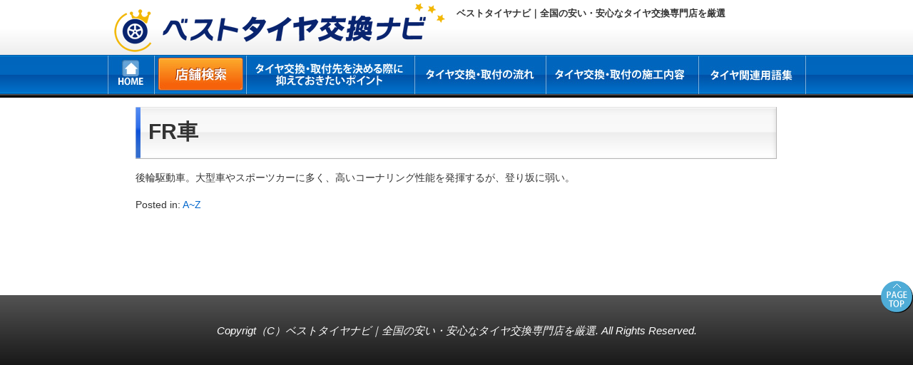

--- FILE ---
content_type: text/html; charset=UTF-8
request_url: https://kakuyasu-tire.com/faqs/fr%E8%BB%8A/
body_size: 4188
content:

<!DOCTYPE HTML>
<html lang="ja">
<head profile="http://gmpg.org/xfn/11">
<meta http-equiv="Content-Type" content="text/html; charset=utf-8">
<title>  FR車 | ベストタイヤナビ｜全国の安い・安心なタイヤ交換専門店を厳選</title>
<meta name="Keywords" content="ベストタイヤナビ,タイヤ交換,格安,安い">
<meta name="Description" content="ベストタイヤナビ｜持込タイヤ交換・取付が格安1本1100円～(脱着,組替,バランス調整込み)！全国最安値帯のタイヤ交換・取付実施先を100店舗以上掲載のベストタイヤナビ！持込タイヤ追加料0円&amp;店舗へ直送OK！最短30分交換！無償整備保証サービス実施！">
<meta name="google-site-verification" content="g1HsqQJh3SnfLWMvSkD5Zd1MVx751s_wBg3gWecFrv8" />
<link rel="alternate" type="application/rss+xml" title="ベストタイヤナビ｜全国の安い・安心なタイヤ交換専門店を厳選 RSS Feed" href="https://kakuyasu-tire.com/feed/">
<link rel="alternate" type="application/atom+xml" title="ベストタイヤナビ｜全国の安い・安心なタイヤ交換専門店を厳選 Atom Feed" href="https://kakuyasu-tire.com/feed/atom/"> 
<link rel="stylesheet" href="https://kakuyasu-tire.com/wp-content/themes/tire/style.css" type="text/css" media="all">
<link rel="stylesheet" href="https://kakuyasu-tire.com/wp-content/themes/tire/css/sub-e.css" type="text/css" media="all">
<!--<link rel="shortcut icon" href="https://kakuyasu-tire.com/wp-content/themes/tire/images/common/favicon.ico">-->
<link rel="icon" type="image/png" href="https://kakuyasu-tire.com/wp-content/themes/tire/images/favicon.png">
<meta name='robots' content='max-image-preview:large' />
<link rel='dns-prefetch' href='//s.w.org' />
		<script type="text/javascript">
			window._wpemojiSettings = {"baseUrl":"https:\/\/s.w.org\/images\/core\/emoji\/13.0.1\/72x72\/","ext":".png","svgUrl":"https:\/\/s.w.org\/images\/core\/emoji\/13.0.1\/svg\/","svgExt":".svg","source":{"concatemoji":"https:\/\/kakuyasu-tire.com\/wp-includes\/js\/wp-emoji-release.min.js?ver=5.7.14"}};
			!function(e,a,t){var n,r,o,i=a.createElement("canvas"),p=i.getContext&&i.getContext("2d");function s(e,t){var a=String.fromCharCode;p.clearRect(0,0,i.width,i.height),p.fillText(a.apply(this,e),0,0);e=i.toDataURL();return p.clearRect(0,0,i.width,i.height),p.fillText(a.apply(this,t),0,0),e===i.toDataURL()}function c(e){var t=a.createElement("script");t.src=e,t.defer=t.type="text/javascript",a.getElementsByTagName("head")[0].appendChild(t)}for(o=Array("flag","emoji"),t.supports={everything:!0,everythingExceptFlag:!0},r=0;r<o.length;r++)t.supports[o[r]]=function(e){if(!p||!p.fillText)return!1;switch(p.textBaseline="top",p.font="600 32px Arial",e){case"flag":return s([127987,65039,8205,9895,65039],[127987,65039,8203,9895,65039])?!1:!s([55356,56826,55356,56819],[55356,56826,8203,55356,56819])&&!s([55356,57332,56128,56423,56128,56418,56128,56421,56128,56430,56128,56423,56128,56447],[55356,57332,8203,56128,56423,8203,56128,56418,8203,56128,56421,8203,56128,56430,8203,56128,56423,8203,56128,56447]);case"emoji":return!s([55357,56424,8205,55356,57212],[55357,56424,8203,55356,57212])}return!1}(o[r]),t.supports.everything=t.supports.everything&&t.supports[o[r]],"flag"!==o[r]&&(t.supports.everythingExceptFlag=t.supports.everythingExceptFlag&&t.supports[o[r]]);t.supports.everythingExceptFlag=t.supports.everythingExceptFlag&&!t.supports.flag,t.DOMReady=!1,t.readyCallback=function(){t.DOMReady=!0},t.supports.everything||(n=function(){t.readyCallback()},a.addEventListener?(a.addEventListener("DOMContentLoaded",n,!1),e.addEventListener("load",n,!1)):(e.attachEvent("onload",n),a.attachEvent("onreadystatechange",function(){"complete"===a.readyState&&t.readyCallback()})),(n=t.source||{}).concatemoji?c(n.concatemoji):n.wpemoji&&n.twemoji&&(c(n.twemoji),c(n.wpemoji)))}(window,document,window._wpemojiSettings);
		</script>
		<style type="text/css">
img.wp-smiley,
img.emoji {
	display: inline !important;
	border: none !important;
	box-shadow: none !important;
	height: 1em !important;
	width: 1em !important;
	margin: 0 .07em !important;
	vertical-align: -0.1em !important;
	background: none !important;
	padding: 0 !important;
}
</style>
	<link rel='stylesheet' id='q-a-plus-css'  href='https://kakuyasu-tire.com/wp-content/plugins/q-and-a/css/q-a-plus.css?ver=1.0.6.2' type='text/css' media='screen' />
<link rel='stylesheet' id='wp-block-library-css'  href='https://kakuyasu-tire.com/wp-includes/css/dist/block-library/style.min.css?ver=5.7.14' type='text/css' media='all' />
<script type='text/javascript' src='https://kakuyasu-tire.com/wp-includes/js/jquery/jquery.min.js?ver=3.5.1' id='jquery-core-js'></script>
<script type='text/javascript' src='https://kakuyasu-tire.com/wp-includes/js/jquery/jquery-migrate.min.js?ver=3.3.2' id='jquery-migrate-js'></script>
<link rel="https://api.w.org/" href="https://kakuyasu-tire.com/wp-json/" /><link rel="EditURI" type="application/rsd+xml" title="RSD" href="https://kakuyasu-tire.com/xmlrpc.php?rsd" />
<link rel="wlwmanifest" type="application/wlwmanifest+xml" href="https://kakuyasu-tire.com/wp-includes/wlwmanifest.xml" /> 
<meta name="generator" content="WordPress 5.7.14" />
<link rel="canonical" href="https://kakuyasu-tire.com/faqs/fr%e8%bb%8a/" />
<link rel='shortlink' href='https://kakuyasu-tire.com/?p=2479' />
<link rel="alternate" type="application/json+oembed" href="https://kakuyasu-tire.com/wp-json/oembed/1.0/embed?url=https%3A%2F%2Fkakuyasu-tire.com%2Ffaqs%2Ffr%25e8%25bb%258a%2F" />
<link rel="alternate" type="text/xml+oembed" href="https://kakuyasu-tire.com/wp-json/oembed/1.0/embed?url=https%3A%2F%2Fkakuyasu-tire.com%2Ffaqs%2Ffr%25e8%25bb%258a%2F&#038;format=xml" />
<!-- Q & A -->
		<noscript><link rel="stylesheet" type="text/css" href="https://kakuyasu-tire.com/wp-content/plugins/q-and-a/css/q-a-plus-noscript.css?ver=1.0.6.2" /></noscript><!-- Q & A --><style type="text/css">.recentcomments a{display:inline !important;padding:0 !important;margin:0 !important;}</style><script type="text/javascript" src="https://kakuyasu-tire.com/wp-content/themes/tire/js/jquery.js"></script>
<script type="text/javascript" src="https://kakuyasu-tire.com/wp-content/themes/tire/js/common.js"></script>
<script type="text/javascript" src="https://kakuyasu-tire.com/wp-content/themes/tire/js/area.js"></script>


<!--アナリティクス-->
<!-- Google Tag Manager -->
<script>(function(w,d,s,l,i){w[l]=w[l]||[];w[l].push({'gtm.start':
new Date().getTime(),event:'gtm.js'});var f=d.getElementsByTagName(s)[0],
j=d.createElement(s),dl=l!='dataLayer'?'&l='+l:'';j.async=true;j.src=
'https://www.googletagmanager.com/gtm.js?id='+i+dl;f.parentNode.insertBefore(j,f);
})(window,document,'script','dataLayer','GTM-P6M8KRW');</script>
<!-- End Google Tag Manager -->




<!-- Yahoo Code for your Target List -->
<script type="text/javascript" language="javascript">
/* <![CDATA[ */
var yahoo_retargeting_id = 'H6C3JUTS5Q';
var yahoo_retargeting_label = '';
var yahoo_retargeting_page_type = '';
var yahoo_retargeting_items = [{item_id: '', category_id: '', price: '', quantity: ''}];
/* ]]> */
</script>
<script type="text/javascript" language="javascript" src="//b92.yahoo.co.jp/js/s_retargeting.js"></script>




</head>
<body  class="sub_page">

<!-- Google Tag Manager (noscript) -->
<noscript><iframe src="https://www.googletagmanager.com/ns.html?id=GTM-P6M8KRW"
height="0" width="0" style="display:none;visibility:hidden"></iframe></noscript>
<!-- End Google Tag Manager (noscript) -->

<div id="bg">
<div id="container">


        
    <header id="header">
    <div class="inner">
        <div id="logo">
        <p><a href="https://kakuyasu-tire.com"><img  src="https://kakuyasu-tire.com/wp-content/themes/tire/images/common/logo.png" alt=""></a></p>
        </div>
        
        <div id="logo_r">
            
            <p><strong>ベストタイヤナビ｜全国の安い・安心なタイヤ交換専門店を厳選</strong></p>
            
            
        
        </div>
    <nav class="sp_none">
        <ul>
            <li><a href="https://kakuyasu-tire.com"><img src="https://kakuyasu-tire.com/wp-content/themes/tire/images/common/navi1-off.jpg" alt="ＨＯＭＥ"></a></li>
            <li><a href="https://kakuyasu-tire.com/category/area"><img src="https://kakuyasu-tire.com/wp-content/themes/tire/images/common/navi2-off.jpg" alt="店舗検索"></a></li>
            <li><a href="https://kakuyasu-tire.com/#point_b"><img src="https://kakuyasu-tire.com/wp-content/themes/tire/images/common/navi3-off.jpg" alt="タイヤ交換・取付先を決める際に抑えておきたいポイント"></a></li>
            <li><a href="https://kakuyasu-tire.com/#nagare"><img src="https://kakuyasu-tire.com/wp-content/themes/tire/images/common/navi4-off.jpg" alt="タイヤ交換・取付の流れ"></a></li>
            <li><a href="https://kakuyasu-tire.com/#taiya_kokan"><img src="https://kakuyasu-tire.com/wp-content/themes/tire/images/common/navi5-off.jpg" alt="タイヤ交換・取付の施工内容"></a></li>
            <li><a href="https://kakuyasu-tire.com/#words"><img src="https://kakuyasu-tire.com/wp-content/themes/tire/images/common/navi6-off.jpg" alt="タイヤ関連用語集"></a></li>

        </ul>
    </nav>
		
		<nav class="sp_only">
        <ul>
            <li><a href="https://kakuyasu-tire.com">ＨＯＭＥ</a></li>
            <li><a href="https://kakuyasu-tire.com/category/area">店舗検索</a></li>
            <li><a href="https://kakuyasu-tire.com/#point_b"><span style="font-size: 90%;">タイヤ交換・取付先を<br>決める際に抑えておきたいポイント</span></a></li>
            <li><a href="https://kakuyasu-tire.com/#nagare">タイヤ交換・取付<br>の流れ</a></li>
            <li><a href="https://kakuyasu-tire.com/#taiya_kokan">タイヤ交換・取付<br>の施工内容</a></li>
            <li><a href="https://kakuyasu-tire.com/#words">タイヤ関連用語集</a></li>
        </ul>
    </nav>
    </div>    
    </header>
    			

<div id="content">
 
<div id="main" class="pages">
<!--スラッグve<h2><img src="https://kakuyasu-tire.com/wp-content/themes/tire/images/t_fr%e8%bb%8a.jpg" alt="FR車" /></h2>-->

<h1>FR車</h1>

<div id="fr%e8%bb%8a">


				<div class="entry-content">
		
			<p>後輪駆動車。大型車やスポーツカーに多く、高いコーナリング性能を発揮するが、登り坂に弱い。</p>
<p class="qa_cats">Posted in: <a href=" https://kakuyasu-tire.com/faqs/category/az/">A~Z</a></a>						
			
		<p class="edit_link"></p>
	 
		</div><!-- .entry-content -->
		

		

		
	
</div><!-- page id -->
</div><!-- main -->
</div><!-- content -->
</div><!-- content -->
</div><!-- container -->

<footer>
<div class="footer_content">
    <div class="page_top">
    <p><a href="#"><img src="https://kakuyasu-tire.com/wp-content/themes/tire/images/common/btn_pagetop.png" alt="TOPへ"></a></p>
    </div>
    
        <!--<div id="foot_navi">
        <ul>
        <li></li>
        </ul>
        </div>-->
    <address><p>Copyrigt（C）<a href="https://kakuyasu-tire.com">ベストタイヤナビ｜全国の安い・安心なタイヤ交換専門店を厳選</a>. All Rights Reserved.</p></address>
</div>
</footer>


</div><!-- bg -->

	<script src="https://kakuyasu-tire.com/wp-content/themes/tire/js/jquery.rwdImageMaps.min.js"></script><script>
		jQuery(function() {
			$('img[usemap]').rwdImageMaps();
		});
	</script>


<script type='text/javascript' src='https://kakuyasu-tire.com/wp-content/plugins/q-and-a/js/q-a-plus.js?ver=1.0.6.2' id='q-a-plus-js'></script>
<script type='text/javascript' src='https://kakuyasu-tire.com/wp-includes/js/wp-embed.min.js?ver=5.7.14' id='wp-embed-js'></script>

</body>
</html>


--- FILE ---
content_type: text/css
request_url: https://kakuyasu-tire.com/wp-content/themes/tire/style.css
body_size: 1657
content:
@charset "utf-8";
/*
Theme Name: タイヤポータル 
Theme URI: 
Description: 
Version: 1.0
Author: 
Author URI: 
*/


/* default style - 基本設定・共通のベース枠
----------------------------------------------------------- */
@import url("./css/default.css");

/* 各ページのスタイル
----------------------------------------------------------- */
@import url("./css/sub.css");


/* print style - 印刷用スタイル
----------------------------------------------------------- */
/*@import url("print.css");*/



/*-----------------------------------------------------------------------------------

 WP固有・エントリー関連

-------------------------------------------------------------------------------------*/

.entry-content{}
.entry-content p{
	margin:2px 0px 12px 0px;
	line-height:1.6em;
	}
.entry-content ul{
	margin:2px 10px 14px 20px;}
.entry-content ol{
	list-style-type:decimal;
	margin:2px 10px 14px 30px;	}	
.entry-content ul li,
.entry-content ol li{
	line-height:1.4em;	
}

.entry{
	padding:25px 0 25px 0;}

/*タイトル*/
.entry-content h3,
.entry h3{
	background:#000;
	padding:10px;
	font-size:15px;
	color:#FFF;
	margin-bottom:10px;
	}
.entry-content h4{
	background:#EEE;
	padding:7px;
	font-size:14px;
	color:#000;
	margin-bottom:6px;
	}
.entry h3 a{ color:#FFF;}
.entry h3,
.entry h4,
.entry h5{
	clear:both;

}

.sub_page h3,
.sub_page h4,
.sub_page h5{
	clear:both;

}

.entry-content p,
.entry p{
	margin-bottom:15px;
	font-size:90%;
	line-height:1.6em;
}


.entry-content table.tbl_normal{
	border-collapse:collapse;
	}
.entry-content table.tbl_normal th{}
.entry-content table.tbl_normal td{}
.entry-content table.tbl_simple{
	border-collapse:collapse;
	}
.entry-content table.tbl_simple th{
	padding:8px;}
.entry-content table.tbl_simple td{
	padding:8px;
	border-bottom:1px solid #DDD;
	font-size:14px;
	}

blockquote{
	background:#FDEEEA;
	padding:15px 15px;
	margin-bottom:20px;
	
	}
blockquote h4{
	color:#DD4668;
	font-family: "ヒラギノ明朝 Pro W3", "Hiragino Mincho Pro", "ＭＳ Ｐ明朝", "MS PMincho",serif;
	font-size:18px;
	text-align:center;
	}
	
/*
----------------------------------------------------------------------*/
.thum{ border:5px solid #EEE;}
	

/*-----------------------------------------------------------------------------------

 WP　固有

-------------------------------------------------------------------------------------*/
#sidebar ul{ list-style-type:none !important;}

.widget-container{ font-size:13px;}
.widget-container h3{
	background:#000;
	text-align:center;
	color:#FFF;
	padding:3px;
	margin-bottom:3px;
	font-size:14px;}
#wp-calendar{
	width:266px;
	border-collapse:collapse;
	margin-bottom:5px;}
#wp-calendar caption{
	background:#999;
	color:#FFF;
	font-size:13px;
	padding:3px;
	}
#wp-calendar th{ text-align:center;
border:1px solid #DDD;
font-size:12px;
background:#EEE;}
#wp-calendar td{ text-align:center;
border:1px solid #DDD;
font-size:14px;
}

.blogInfoUp{
	background-color:#EEE;
	margin-bottom:20px;
	}
.blogInfoUp .cal{
	list-style-type:none;
	text-align:right;
	font-size:11px;
	}
	
.blogInfoBtm{
		clear:both;
		background-color:#EEE;
		zoom:100%;
		padding:10px;
		margin:50px 0 10px 0;

}

.blogInfoBtm:after{
content:"";
display:block;
clear:both;
}
.blogInfoBtm ul{
	padding:0;
	list-style-type:none;
	}
.blogInfoBtm ul li{
	font-size:12px;
	}
.blogInfoBtm ul li.cat{
	background:#000;
	float:left;
	}
	
.blogInfoBtm ul .cat a{
	color:#FFF;}

.more-link{
	clear:both;
	background:url(images/common/btn_detail.gif) no-repeat;
	display:block;
	width:83px;
	height:17px;
	text-indent:-9999px;
	float:right;
	}
.edit_link{
	clear:both;
}
.edit_link a{
	display:block;
	padding:3px;
		background-color:#ECF7FF;
		color:#000;
		text-align:center;}

.edit_link a:hover{
	background-color:#9CC;
	text-decoration:none;
}
/*ページ送り*/
.nav-below{}
.nav-below span{
	display:block;
	}
.nav-below span a{
	font-size:12px;
	color:#333;
}
.nav-below span.prev{
	float:left;
	}
.nav-below span.next{
	float:right;
	}

.blog{}




.alignleft{
	float:left;
	}
/*ページ別使用*/

.tbl_seibun{
	border-collapse:collapse;}
.tbl_seibun td{
	vertical-align:top;
	padding:3px 3px 15px 3px;
	font-size:12px;
	margin-bottom:5px;
	line-height:1.3em;
	}
.tbl_seibun td h3{
	font-size:15px;
	color:#C36;
	font-family: "ヒラギノ明朝 Pro W3", "Hiragino Mincho Pro","ＭＳ Ｐ明朝", "MS PMincho", serif;
	margin-bottom:5px;
	}

/*成分表*/
.side_seibun{
	border:#322C8F solid 5px;
	margin-bottom:15px;

}
.side_seibun table{
	border-collapse:collapse;
}
.side_seibun table th,
.side_seibun table td{
	border:1px solid #EEE;
	font-size:12px;
	}
.side_seibun table th{
	text-align:center;
	padding:8px;
	background:#303E8D;	

	color:#FFF;
	line-height:1.1em;
	
	}
.side_seibun table td{
	padding:1px 1px 1px 5px;
	}

.side_seibun table td a{
	display:block;
	}

.side_seibun table td a:hover{
	background:#CCC;
	color:#036;
	text-decoration:none;
}

#ingredient{}
#ingredient h4{
	clear:both;
	margin-bottom:10px;
	}
#ingredient .alignleft{
	padding:0 30px 30px 0px;
	}
#ingredient p{
	font-size:19px;}

/*top*/
#main_image a:hover img{
	
	
	filter:alpha(opacity=75);
	-moz-opacity:0.75;
	opacity:0.75;	
}




--- FILE ---
content_type: text/css
request_url: https://kakuyasu-tire.com/wp-content/themes/tire/css/sub-e.css
body_size: 1833
content:
@charset "utf-8";


a{
	color:#06C;
	text-decoration:none;
	}
a:hover{
	color:#09C;
	text-decoration:underline;
	}

th,td{
	line-height:1.4em;
	_font:90%;
	}

a[href $='.pdf'] {
	margin-top:20px;
	border:3px solid #EEE;
	display:block;
	background:url(./images/common/icon_pdf.gif) no-repeat 5px 5px;
	padding:15px 0 10px 50px;
	font-size:15px;
}
a[href $='.pdf'] a {
	margin-top:20px;
	padding:10px 5px 5px 5px;
	border:3px solid #EEE;
	display:block;
	background:url(./images/common/icon_pdf.gif) no-repeat left top;
	padding:8px 0 10px 40px;
	font-size:15px;
}
a[href $='.pdf'] a:hover{}




/*　固定ページ用
------------------------------------------------------------------------------------------------------*/
.junbi{
	padding:150px;
	text-align:center;}
.junbi p{}

.pages .box1{
	background:url(../images/pages/bg_box1_main.jpg) repeat-y;}

.pages h3{
	margin:0 0 15px 0;
	text-align:center;
	border:0;
	padding:0;
	background:none;
	}
.pages .box1 h3{
	margin:0;
	}
.pages .box1 .txt{
	margin:0 20px 0 20px;}
	
	
#hikaku{
	margin-bottom:20px;}
#hikaku table{
	border-collapse:collapse;
	border:5px solid #000;}
#hikaku table th{
	background-color:#2485AA;
	height:60px;
	color:#FFF;
	padding:5px;
	text-align:center;	
	border:1px solid #CCC;		
	}
#hikaku table th.th2{
	background:#2CA0CD;
}	
	
#hikaku table td{
	border:1px solid #CCC;
		padding:5px;
	text-align:center;
	}
#hikaku table td.ptxt{
	text-align:left;
	padding-left:15px;
	}
#hikaku table th.bg_picup{	background-color:#00F;	}
#hikaku table td.bg_picup{	background-color:#FF0;	}




/**/
#kokai{}
#kokai .sub_navi{
	background-color:#FFF;
	background:url(../images/pages/bg_sub_navi.jpg) repeat-x bottom;
	height:45px;
	clear:both;
	zoom:100%;
	margin:0 0 15px 0;
	}
#kokai .sub_navi:after{
	content:"";
	display:block;
	clear:both;
}	
#kokai .sub_navi ul{
	list-style-type:none;
	}
#kokai .sub_navi ul li{
	float:left;
	margin-left:10px;
	}	
#kokai .sub_navi ul li img{
	vertical-align:bottom;
}


#kokai_rank{
	background:#000;
	padding-bottom:1px;
margin-bottom:20px;
width:894px;
	}
#kokai_rank .sub{
	background-color:#FFF;
	margin:0px 1px 0px 1px;
	padding:10px 0 20px 0;
	}	
#kokai_rank .sub .txt{
	margin:0 40px ;}

.box_chui{
	background:url(../images/pages/bg_chui.gif) no-repeat;
	height:242px;
	margin-left:20px;
	
	}
.box_chui .txt{
	padding:20px 60px 20px 250px;}	




/*　店舗用
------------------------------------------------------------------------------------------------------*/
/*　6つのスゴイ*/

.sugoi_content{}
.sugoi_content h3{
	display:block;
	background:#F00; padding:3px;
	text-align:center;
	background:#FFF;
	border:solid #000;
	border-width:1px 0;
	margin:0;
	}

.sugoi_content h4{
	text-align:center;
	background:#09C;
	color:#FFF;
	font-size:26px;
	padding:0 0 5px 0;
	margin-bottom:10px;
	text-align:center;
	vertical-align:middle;

	clear:both;
	zoom:100%;
	}
.sugoi_content h4:after{
	content:"";
	display:block;
	clear:both;
}	
.sugoi_content h4 img{
	vertical-align:bottom;
	margin-right:5px;}
.sugoi_content h5{
	background:#EEE;
	font-size:16px;
	padding:8px;
	margin-bottom:5px;
	}
.sugoi_content p{
	line-height:1.6em;
	font-size:16px;
	margin-bottom:18px;
	}

.sugoi_content ul{ list-style-type:none; margin-left:10px;}
.sugoi_content ul li{
	background:url(../images/tenpo/icon_list.png) no-repeat 0 0;
	padding-left:25px;
	margin-bottom:15px;
	font-weight:bold;
	color:#009;
	font-size:18px;
	}


.hoshou table{
	border-collapse:collapse;
	margin:3px 0 3px 0;
	}
.hoshou table th,
.hoshou table td{
	padding:10px 0px 10px 0px;
	border:1px solid #000;	
	font-size:16px;
	font-weight:bold;	
	vertical-align:middle;	
	text-align:center;	
	}
.hoshou table th{
	width:30%;
	background-color:#000;
	color:#FFF;
	}
.hoshou table td p{ line-height:1.2em; margin:0px;}


.aligncenter{
	text-align:center;
	margin:auto;
	}
.alignleft{
	float:left;
	}


	/*　車検用語集用
------------------------------------------------------------------------------------------------------*/
.qa-category .qa-faq-title{
	text-align: left;
	}
.qa-category .faq-catname{
	font-size: 1em;
	margin-bottom: 7px;
	}


	/*　流れ用
------------------------------------------------------------------------------------------------------*/
#flow{}
#flow h2{
	background:url(../images/common/bg_h2_flow.jpg);
	color:#FFF;
	padding:15px;
	font-size:30px;
	margin-bottom:10px;
	
	clear:both;
}


#flow p{
	font-size:18px;}

#flow .alignleft{
	margin:0 20px 20px 0;
	}
#flow h3{
	background:#000;
	color:#FFF;
	border-radius: 5px;		/* CSS3草案 */
	-webkit-border-radius: 5px;	/* Safari,Google Chrome用 */
	-moz-border-radius: 5px;	/* Firefox用 */
	
	padding:6px;
	clear:both;
}



.flow_sub .alignleft{
    width:140px;
    height:140px;
}
 
.flow_sub img {
    width:140px;
    height:140px;
    border-radius: 140px;
    -webkit-border-radius: 140px;
    -moz-border-radius: 140px;
}

#flow blockquote{
	float:right;
	width:600px;

	border-radius: 15px;		/* CSS3草案 */
	-webkit-border-radius: 15px;	/* Safari,Google Chrome用 */
	-moz-border-radius: 15px;	/* Firefox用 */
	
	}
#flow blockquote p{
	line-height:1.3em;
	margin-bottom:12px;}

/*矢印用*/
#flow h6{
	clear:both;
	text-align:center;
	padding:10px;
	}


.flow_top{
	padding:100px 0;}

/*流れナビ用*/
#flow ul{
	list-style-type:none;
	margin-bottom:20px;
	}
#flow  ul:after{
	content:"";
	display:block;
	clear:both;
}
#flow ul li{
	border:1px solid #DDD;
	float:left;
	margin-right:10px;

}

#flow ul li a{
	display:block;
	padding:5px 15px;
	font-weight:bold;
	background:#EEE;
	color:#000;
}

#flow ul li a:hover {
	background:#FC0;
	text-decoration:none;

}



/*  6つのポイントのレイアウト崩れ調整（ sub.css よりコピー） 2025-09  */
.melito_sub_ver2 ul{
	margin: auto;
	display:flex;
	flex-wrap: wrap;
	justify-content:flex-start;
	align-items:flex-start;
}
.melito_sub_ver2 ul li{
	margin:0 0% 1% 2%;
}



--- FILE ---
content_type: text/css
request_url: https://kakuyasu-tire.com/wp-content/themes/tire/css/default.css
body_size: 2345
content:
@charset "utf-8";

/*-----------------------------------------------------------------------------------
リセット
-------------------------------------------------------------------------------------*/
*{ margin:0; padding:0;}
img{ border:0;}
html{height:100%;}
body{ height:100%;}
table,div{margin:auto;}
header, section, footer, aside, nav, article, figure {	display: block;}
img{ vertical-align:bottom;}


/*-----------------------------------------------------------------------------------
フォント
-------------------------------------------------------------------------------------*/

a:hover img{
	filter:alpha(opacity=70);
	-moz-opacity:0.70;
	opacity:0.70;
	}
#logo a:hover img{
	filter:alpha(opacity=100);
	-moz-opacity:1;
	opacity:1;
	}
img{ vertical-align:bottom;}

body{color: #333;}
a{	color:#555;
	text-decoration:underline;
	}
a:hover{
	color:#0CF;
	text-decoration:underline;
	}
	
body {
	font-family:"ヒラギノ角ゴ Pro W3", "Hiragino Kaku Gothic Pro", "メイリオ", Meiryo, Osaka, "ＭＳ Ｐゴシック", "MS PGothic", sans-serif;
	font-size:16px;/*firefox*/
	*font-size:100%;/*IE7.0*/
	_font:100%;/*IE6.0以下*/
}
p,td,th,li{
	font-size:15px;
}
/*-----------------------------------------------------------------------------------
レイアウト
-------------------------------------------------------------------------------------*/
body{}

#bg{
/*2021.07.09 position fixed 化のためコメントアウト */
/*background:url(../images/common/bg_header.png) repeat-x;*/

}


/*　2021.07.09 position fixed */
/*幅*/
#container,
.footer_content{
	}
#content,
header .inner{
	width:980px;
}




header{
	margin-bottom:15px;
	clear:both;
	zoom:100%;
	}
header:after{
	content:"";
	display:block;
	clear:both;
}

header #logo{ float:left;}
header #logo_r{ float:right; width:490px; padding-top:10px;}
header #logo_r h1{ font-size:14px;}
header #logo_r p{
	font-size:13px;
	font-weight:bold;
}

header nav{ clear:both;}
header nav ul{ list-style-type:none;}
header nav ul li{ float:left;}
header nav ul li a{}



/* 	2021.07.09 position fixed */
	header#header{
	position:fixed;
	width:100%;
	/*	background:#FFF;*/
	background:url(../images/common/bg_header.png) repeat-x center bottom;
	z-index:100;
	padding-bottom:5px;
}

#content{
	padding-top:150px;
}
/* 	end position fixed */



/*2021.07.09 position fixed 化のためコメントアウト */
/*
#container,
.footer_content{
	width:980px;
	}*/




#contents{
	background:#000810;
	}
#contents:after{
	content:"";
	display:block;
	clear:both;
}

#main{
	padding-bottom:80px;
	}

.pages{/*main 平行*/
	margin:0 40px;
}
	
/*
#sidebar{}

#sidebar ul{ list-style-type:none;}
#sidebar ul li{ margin-bottom:1px;}
#sidebar ul li a{
	display:block;
	background:#13171C;
	padding:12px 10px;
	font-weight:bold;
	text-decoration:none;
	color:#FFF;
}
#sidebar ul li a:hover{
     filter:alpha(opacity=70);
     -moz-opacity:0.70;
     opacity:0.70;
		 
}
*/

footer{
	clear:both;
	background:url(../images/common/bg_footer.jpg) repeat-x 0 20px;
	height:200px;
	text-align:center;
	}
footer *{ color:#FFF;}	
.footer_content{
	margin:auto;
	}
footer .page_top{
	text-align:right;
	}
footer address{
	line-height:50px;}
footer address a{ color:#FFF; }
#top h2{background:none; padding:0;	margin:0;border:0;}
	
h3{	
	font-size:14px;
	background:url(../images/common/bg_h3.jpg) no-repeat;
	padding:25px 25px 26px 25px;
	color:#FFF;
	margin-bottom:10px;
	clear:both;
	}

.pages h3{
	padding:0;
	background:none;
	}



/*-----------------------------------------------------------------------------------
汎用セレクタ
-------------------------------------------------------------------------------------*/
.box{ clear:both; margin-bottom:20px;}
.clrfx{	zoom:100%;	clear:both;	}
.clrfx:after{	content:"";	display:block;	clear:both;}
.clrfx .left{	float:left;	}
.clrfx .right{	float:left;	}	
.list_normal{
	list-style-type:disc;
	margin:0 0 10px 30px;}
.center{ text-align:center;}
.mb20{ margin-bottom:20px;}


/*-----------------------------------------------------------------------------------
ページ共通スタイル
-------------------------------------------------------------------------------------*/
.box_indent{ background:#EEE; text-align:center;
padding:100px;}

.scroll{overflow:auto; }
.menu{
	background:#EEE;
	padding:100px 0px 200px 120px;
	text-align:center;
	
	}
.menu ul{ list-style-type:none;}
.menu ul li{ float:left; margin-right:15px;} 
.menu a{
  width:280px;
  color:#ffffff;
  background:#337fcc;
  font-size:25px;
  font-weight:bold;
  text-shadow:0 -1px 0px #225588,0 -2px 0px #225588;
  text-align:center;
  display:block;
  text-decoration:none;
  border:1px solid #225588;
  padding:12px 0 8px 0;
  border-radius:5px;
  background:-moz-linear-gradient(rgba(34,85,136,0.5), rgba(34,85,136,1));
  background:-webkit-gradient(linear, 100% 0%, 100% 100%, from(rgba(34,85,136,0.5)), to(rgba(34,85,136,1)));
  box-shadow:1px 2px 2px rgba(0,0,0,0.3), 0px 1px 0px rgba(255,255,255,0.5) inset, 0px -1px 0px rgba(255,255,255,0.2) inset;
}
.menu a:hover {
  background:-moz-linear-gradient(rgba(34,85,136,0.4), rgba(34,85,136,0.9));
  background:-webkit-gradient(linear, 100% 0%, 100% 100%, from(rgba(34,85,136,0.4)), to(rgba(119,170,221,0.9)));
}



/*.pic ul{list-style-type:none;}*/
.pic p{	float:left; margin-bottom:10px}
.pic p img{	padding-bottom:3px;	}
.pic p span{ display:block;}	


/*-----------------------------------------------------------------------------------
ページ別スタイル
-------------------------------------------------------------------------------------*/




/*フォーム関連*/

input[type="text"].sizeSS{width:40px;}
input[type="text"].sizeS{ width:60px;}
input[type="text"].sizeM{ width:120px;}
input[type="text"].sizeL{ width:200px;}
input[type="text"].sizeLL{ width:300px;}

input[type="text"],
select,
textarea{
	border:0;
	padding:5px;
	font-size:1.2em;
	color:#333;
	border:solid 1px #ccc;
	margin:0 0 8px;
	font-family:"ヒラギノ角ゴ Pro W3", "Hiragino Kaku Gothic Pro", "メイリオ", Meiryo, Osaka, "ＭＳ Ｐゴシック", "MS PGothic", sans-serif;
	-webkit-border-radius: 3px;
	-moz-border-radius: 3px;
	border-radius: 3px;
	
	-moz-box-shadow: inset 1px 4px 9px -6px rgba(0,0,0,0.5);
	-webkit-box-shadow: inset 1px 4px 9px -6px rgba(0, 0, 0, 0.5);
	box-shadow: inset 1px 4px 9px -6px rgba(0,0,0,0.5);
}


input:focus,
textarea:focus{
    border:solid 1px #EEA34A;
	font-weight:bold;
	color:#333;
}

label{ cursor:pointer;}
label:hover{
	filter:alpha(opacity=70);
     -moz-opacity:0.70;
     opacity:0.70;
	}
.btn button,
.btn input[type=button],  
.btn input[type=reset],
.btn input[type=submit] {
	padding:6px;
    -webkit-box-shadow: inset 0 1px 3px #F1F1F1, inset 0 -15px #DFDFDF, 1px 1px 2px #E7E7E7;  
    -moz-box-shadow: inset 0 1px 3px #F1F1F1, inset 0 -15px #DFDFDF, 1px 1px 2px #E7E7E7;
	cursor:pointer;
}  
.btn button:hover,
.btn input[type=button]:hover,  
.btn input[type=reset]:hover,
.btn input[type=submit]:hover {  
    -webkit-box-shadow: inset 0 1px 3px #e1e1e1, inset 0 -15px #cfcfcf, 1px 1px 2px #E7E7E7;  
    -moz-box-shadow: inset 0 1px 3px #e1e1e1, inset 0 -15px #cfcfcf, 1px 1px 2px #E7E7E7;  
}  
/*
.btn input{
	display:block;
	background:url(../images/common/btn_input.jpg) repeat-x 0 center;
	padding:8px 15px;
	display:block;
	color:#FFF;
	font-size:16px;
	cursor:pointer;
	font-weight:bold;
	border:solid 3px #EEE;
	margin-bottom:8px;
	
	}

.btn input:hover{
	     filter:alpha(opacity=70);
     -moz-opacity:0.70;
     opacity:0.70;

	}
	*/	

/*   レスポンシブ用 2022.02.10　追記  */
.sp_only{ display:none; }


--- FILE ---
content_type: text/css
request_url: https://kakuyasu-tire.com/wp-content/themes/tire/css/sub.css
body_size: 3233
content:
@charset "utf-8";

#search{
	clear:both;
	zoom:100%;
	margin-bottom:15px;
	}

.category #search{
	margin-bottom:30px;
	}	
#search:after{
	content:"";
	display:block;
	clear:both;
}
#search .search_box{
	float:left;
	background:url(../images/search/bg_search.png) no-repeat;
	width:244px;
	height:382px;
	}
#search .search_box .btn{

	
	background:url(../images/search/bg_btn_area.png) no-repeat;
	padding:5px;
	
	clear:both;
	zoom:100%;
	margin:90px 20px 0;
	}
#search .search_box .btn:after{
	content:"";
	display:block;
	clear:both;
}
#search .search_box .btn a:hover img,
#search .search_box .btn .current img{
	filter:alpha(opacity=0);
	-moz-opacity:0.0;
	opacity:0.0;
	}

#search .search_box .btn ul{ list-style-type:none;}
#search .search_box .btn ul li{ float:left; }
#search .search_box .select_area{
	text-align:center;
	padding-top:70px;
	}


#search .search_map{
	float:right;
	width:718px;
	height:382px;	
	}
	
#search .map-zenkoku{background:url(../images/search/zenkoku.png) no-repeat 0 0; }
#search .map-tohoku{background:url(../images/search/map_tohoku.png) no-repeat 0 0; }
#search .map-kanto{background:url(../images/search/map_kanto.png) no-repeat 0 0; }
#search .map-chubu{background:url(../images/search/map_chubu.png) no-repeat 0 0; }
#search .map-kansai{background:url(../images/search/map_kansai.png) no-repeat 0 0; }
#search .map-chugoku{background:url(../images/search/map_chugoku.png) no-repeat 0 0; }
#search .map-shikoku{background:url(../images/search/map_shikoku.png) no-repeat 0 0; }
#search .map-kyushu{background:url(../images/search/map_kyushu.png) no-repeat 0 0; }

#search .search_map .map_guide,
#search .search_map .map_guide_top{
	position:relative;
}
#search .search_map .map_guide img{
	position:absolute;
	top:300px;
	right:10px;
	}	
#search .search_map .map_guide_top img{
	position:absolute;
	top:15px;
	left:20px;
	}	



/*
Googleマップ用　***/
.map_window{ padding:10px; height:80px;}
.map_window p{}
.map_window p.name{ font-size:12px;}
.map_window p.addr{ font-size:11px;}
.map_window p.link a{
	background:#F00;
	color:#FF0; display:block;
	text-align:center;
	padding:3px;
	font-weight:bold;
	text-decoration:none;
	}
.map_window p.link a:hover{
	background:#0CF;}




/*--------------------------------------------------------------------------------------------------------

共通

--------------------------------------------------------------------------------------------------------*/
.sub_navi{
	clear:both;
	zoom:100%;
	margin-bottom:25px;
}
	.sub_navi:after{
	content:"";
	display:block;
	clear:both;
}
.sub_navi ul{ list-style-type:none;}
.sub_navi ul li{ float:left; margin-right:10px;}

/*--------------------------------------------------------------------------------------------------------

TOP

--------------------------------------------------------------------------------------------------------*/
#top{}

/* 6つのポイント*/
#point{}
#point .point_header{
	text-align:center;
	background:url(../images/top/bg_point.png) no-repeat;
	width:727px;
	/*height:308px;*/

	clear:both;
	zoom:100%;
	border:1px solid #0781E1;
	
	padding-bottom:10px;
	
}
#point .point_header:after{
	content:"";
	display:block;
	clear:both;
}
	
#point .point_header ul{ list-style-type:none; margin-left:10px;}
#point .point_header ul li{ float:left; margin-right:3px;}
#point .point_header ul li a{}

#point{}
#point table{ border-collapse:collapse; margin:0;}
#point table td{
	padding:28px 20px 20px 0;
	border-bottom:2px solid #EEE;
	vertical-align:top;
	text-align:left;
	
	}

#point table td h3{ margin:0px 0 0 0 !important; padding:0 !important;}
#point table td img{}





/* 2022.02.09　6つのポイントテキスト化　*/
.melito_head{
	max-width: 850px;
	width: 100%;
	padding:40px 0px;
}

.melito_head h2 {
  overflow: hidden;
  text-align: center;
  font-size: 30px;
}
.melito_head h2 span {
  position: relative;
  display: inline-block;
  margin: 0 2.5em;
  padding: 0 1em;
  text-align: center;
}
.melito_head h2 span::before,
.melito_head h2 span::after {
  position: absolute;
  top: 50%;
  content: '';
  width: 400%;
  height: 5px;
  background-color: #FF8000;
}
.melito_head h2 span::before {
  right: 100%;
}
.melito_head h2 span::after {
  left: 100%;
}


.melito_sub_ver2{
	background: #E6E6E7;
	padding: 15px 15px 5px 15px;
}
.melito_sub_ver2 ul{
	display:flex;

	display:-webkit-box;
	display:-ms-flexbox;
	-ms-flex-pack:distribute;
	
	flex-wrap: wrap;
	justify-content: space-between;

	 align-items:flex-start;
	list-style-type: none;
	
	
	
        
}
.melito_sub_ver2 ul li{
	width: 31%;
	margin: auto;
	/*margin-right: 2%;*/
	margin-bottom: 2%;
	text-align: center;

}
.melito_sub_ver2 ul li a{
background: url('../images/top/bg_btn_melito.gif') no-repeat;
	width: 100%;
	height: 125px;
	display:flex;
	align-items: center;

}
.melito_sub_ver2 ul li a span{
	margin: auto;
	font-weight: bold;
	color:#FFFD00;
	font-size: 22px;
	line-height: 1.1em;
	padding-bottom: 15px;
	padding-right: 5px;
}

.melito_sub_ver2 ul li a:hover{
text-decoration: none;}




#point .point_detail_ver2 h3{
	background: #FF8000;
	border-radius: 10px;
	padding:1.2em 1em;
	margin-bottom: 1em;
	margin-top: 0.5em;
	text-align:center;
	color:#FF0;
	font-size:23px;
  font-weight:bold;
}
#point .point_detail_ver2 .sub{
	padding-bottom: 1em;
}
#point .point_detail_ver2 .sub{
font-weight:bold;
margin-bottom: 1em !important;
font-size: 17px;
	}
#point .point_detail_ver2 img{
	margin-top:1em;
	margin-bottom:1em;
}
#point .point_detail_ver2 .aligncenter{

		display: block;
		margin-left: auto;
		margin-right: auto 
}



#infomarion{
	float:right;
	width:236px;
	}

#infomarion .news{
	background:url(../images/top/bg_news.png) no-repeat;
	height:210px;
	position:relative;
	}

#infomarion .nigaoe{ position:absolute; right:10px; top:-10px;}
#infomarion .news .txt{
	position:absolute;
	top:70px;
	overflow:auto;
	height:130px;
	margin:0px 5px 0 0;
	padding:0px 10px 0 10px;}
#infomarion .news .txt p{
	font-size:15px; line-height:1.2em;}

#infomarion .btn_yoyaku{
	margin-bottom:10px;}




/*--------------------------------------------------------------------------------------------------------

　流れ　と　　取付交換

--------------------------------------------------------------------------------------------------------*/
#nagare h2,
#taiya_kokan h2{
	background:#178F00;
	color:#FFF;
	padding:10px;
	margin-bottom:10px;
	
	}
#nagare h3,
#taiya_kokan h3{
	color:#005CFF;
	border:solid #005CFF;
	border-width:0 0 1px  3px;
	text-align:left;
	padding:5px;
	
	}

/* 　取付交換のみ */
#taiya_kokan table td{
	vertical-align:top;
	text-align:center;
	padding:5px;
	
}
#taiya_kokan table td h3{
	border-width:0;
	background:#009900;
	color:#FFF;
	text-align:center;
	padding:5px;

	margin-top:10px;

}

#taiya_kokan table td p{
	margin:0;
	padding:0;
}







/* コンテンツをTOPに掲載　*/
.home-contents{
	padding-top:2em;
	}
.home-contents section{
	margin-bottom:3em;

	/* postion fixed 対策*/	
	margin-top:-150px;
	padding-top:150px;
	}
.home-contents #flow ul{ display:none;}

.home-contents #flow .toggle-wrap h3 {
	background:#EEEEEE;
	position: relative;
	cursor: pointer;
	color:#000;
	padding:1em;
	border:solid #CCC;
	border-width:2px 0;
	font-size:18px;
}

.home-contents #flow .toggle-wrap h3:after {
	content: "";
	position: absolute;
	right: 25px;
	top: 25%;
	transition: all 0.2s ease-in-out;
	display: block;
	width: 12px;
	height: 12px;
	border-top: solid 4px #000;
	border-right: solid 4px #000;
	-webkit-transform: rotate(135deg);
	transform: rotate(135deg);
}


.home-contents #flow .toggle-wrap h3:hover{
	opacity: 0.7;
}

.home-contents #flow h3.toggle-open:after {
	-webkit-transform: rotate(-45deg)!important;
	transform: rotate(-45deg)!important;
}





/*　カテゴリー
------------------------------------------------------------------------------------------------------*/
.category h1 a,
.category h2 a{
text-decoration:none;}

.category h1,
.pages h1,
.home-contents h2,
.home-contents #nagare h2.title,
.home-contents #taiya_kokan h2.title{
	background:url(../images/common/bg_title1b.png) no-repeat ;
	font-size:30px;
	padding:15px 18px 22px 18px;
	margin-bottom:10px;
	}
.home-contents #nagare h2.title,
.home-contents #taiya_kokan h2.title{ color:#000;}

.category h2{
	background:url(../images/common/bg_title2.png) no-repeat;
	font-size:24px;
	padding:2px 10px 5px 30px;
	clear:both;
	margin-top:30px;
	margin-bottom:10px;
	border-bottom:1px solid #03F;
	}
.category h2 a{	color:#039;}

.category h3{
	text-align:center;
	float:left;
	width:190px;
	background:#C00;
	color:#FFF;
	padding:5px;
	font-size:18px;
}
.category .tenpo{
	margin-left:220px;
	width:730px;
	}
.category .tenpo a{
	display:block;
	font-size:22px;
	text-decoration:none;
	background:url(../images/common/btn_tenpo.png) no-repeat right 2px;
	border-bottom:1px dotted #CCC;
	padding:8px 130px 15px 5px;
	line-height:1.2em;
	}
.category .tenpo a:hover{
	color:#F90;
	background:url(../images/common/btn_tenpo-on.png) no-repeat right 2px;
	}	
.category .tenpo a span{
	font-size:15px;
	margin-left:20px;}
.category .city .tenpo{
	margin-left:0px;
	width:980px;
	}

/*エリアTOP*/
.search_txt{}
.search_txt h2{ clear:both;}
.search_txt ul{ list-style-type:none;
	margin-bottom:20px;
}
.search_txt ul li{
	float:left;
	margin-right:25px;
	margin-bottom:10px;
	font-size:16px;
	
	}

/*
プライバシーポリシー　*/

#Privacy h3{
	background:url(../images/common/bg_title2.png) no-repeat;
	font-size:24px;
	padding:2px 10px 5px 30px;
	clear:both;
	margin-top:30px;
	margin-bottom:10px;
	border-bottom:1px solid #03F;
	text-align:left;
	color:#000000;
	}


/*フォーム関連*/
input[type="text"].sizeSS{width:40px;}
input[type="text"].sizeS{ width:60px;}
input[type="text"].sizeM{ width:120px;}
input[type="text"].sizeL{ width:200px;}
input[type="text"].sizeLL{ width:300px;}

input[type="text"],
select,
textarea{
	border:0;
	padding:5px;
	font-size:1.2em;
	color:#333;
	border:solid 1px #ccc;
	margin:0 0 8px;
	font-family:"ヒラギノ角ゴ Pro W3", "Hiragino Kaku Gothic Pro", "メイリオ", Meiryo, Osaka, "ＭＳ Ｐゴシック", "MS PGothic", sans-serif;
	-webkit-border-radius: 3px;
	-moz-border-radius: 3px;
	border-radius: 3px;
	
	-moz-box-shadow: inset 1px 4px 9px -6px rgba(0,0,0,0.5);
	-webkit-box-shadow: inset 1px 4px 9px -6px rgba(0, 0, 0, 0.5);
	box-shadow: inset 1px 4px 9px -6px rgba(0,0,0,0.5);
}


input:focus,
textarea:focus{
    border:solid 1px #EEA34A;
	font-weight:bold;
	color:#333;
}

label{ cursor:pointer;}
label:hover{
	filter:alpha(opacity=70);
     -moz-opacity:0.70;
     opacity:0.70;
	}
.btn button,
.btn input[type=button],  
.btn input[type=reset],
.btn input[type=submit] {
	padding:6px;
    -webkit-box-shadow: inset 0 1px 3px #F1F1F1, inset 0 -15px #DFDFDF, 1px 1px 2px #E7E7E7;  
    -moz-box-shadow: inset 0 1px 3px #F1F1F1, inset 0 -15px #DFDFDF, 1px 1px 2px #E7E7E7;
	cursor:pointer;
}  
.btn button:hover,
.btn input[type=button]:hover,  
.btn input[type=reset]:hover,
.btn input[type=submit]:hover {  
    -webkit-box-shadow: inset 0 1px 3px #e1e1e1, inset 0 -15px #cfcfcf, 1px 1px 2px #E7E7E7;  
    -moz-box-shadow: inset 0 1px 3px #e1e1e1, inset 0 -15px #cfcfcf, 1px 1px 2px #E7E7E7;  
}  


--- FILE ---
content_type: application/javascript
request_url: https://kakuyasu-tire.com/wp-content/themes/tire/js/area.js
body_size: 350
content:


//マップ画像置きかえ
$(function(){
	$("area").hover(function(){
		$("#area").stop();
		var areaId = $(this).attr("id");
		$("#area").attr("src", "http://kakuyasu-shaken.net/wp-content/themes/shaken/images/search/" + areaId + ".png").fadeTo(100, 1);
	},
	function(){
		$("#area").stop();
		$("#area").attr("src", "http://kakuyasu-shaken.net/wp-content/themes/shaken/images/search/dummy.png").css({
			"opacity": "0"
		});
	});


});


--- FILE ---
content_type: application/javascript
request_url: https://kakuyasu-tire.com/wp-content/themes/tire/js/common.js
body_size: 765
content:
//ヘッダ画像置き換え
jQuery(function(){

    jQuery("#headNavi ul li a img[src*='_on']").addClass("current");
  
    jQuery("#headNavi ul li a img,input[type='image']").hover(function(){
        if (jQuery(this).attr("src")){
            jQuery(this).attr("src",jQuery(this).attr("src").replace("_off.", "_on."));
        }
    },function(){
        if (jQuery(this).attr("src") && !jQuery(this).hasClass("current") ){
            jQuery(this).attr("src",jQuery(this).attr("src").replace("_on.", "_off."));
        }
    });
});

//カレント取得
jQuery(function(){
	var loc = location.href;
	var file = loc.substring(loc.lastIndexOf("/")+1,loc.length);
	$('.btn a[href$="'+file+'"]').addClass('current');
});


//画像置き換え　sub
/*

jQuery(function(){

    jQuery(".sub_navi a img[src*='_on']").addClass("current");
  
    jQuery(".sub_navi a img,input[type='image']").hover(function(){
        if (jQuery(this).attr("src")){
            jQuery(this).attr("src",jQuery(this).attr("src").replace("-off.", "-on."));
        }
    },function(){
        if (jQuery(this).attr("src") && !jQuery(this).hasClass("current") ){
            jQuery(this).attr("src",jQuery(this).attr("src").replace("-on.", "-off."));
        }
    });
});

*/


  
//スクロール
jQuery.easing.quart = function (x, t, b, c, d) {
    return -c * ((t=t/d-1)*t*t*t - 1) + b;
};
jQuery(function(){
$('a[href^=#]:not(.popup-modal)').click(function() {
      var href= jQuery(this).attr("href");
      var target = jQuery(href == "#" || href == "" ? 'html' : href);
      var position = target.offset().top;
      jQuery('body,html').animate({scrollTop:position}, 1000, 'quart');
      return false;
   });
});



//エラー文点滅
jQuery(function(){
    setInterval(function(){
        $('.err_txt').fadeOut(500,function(){$(this).fadeIn(500)});
    },1000);
});

//
jQuery(function($){
	$('input,textarea').blur(function(){
		$(this).exReplace();
	});
});

//バナーlast追加
$(function() {
    $('.bnr_product').find('li:nth-of-type(2n)').addClass('last');
});